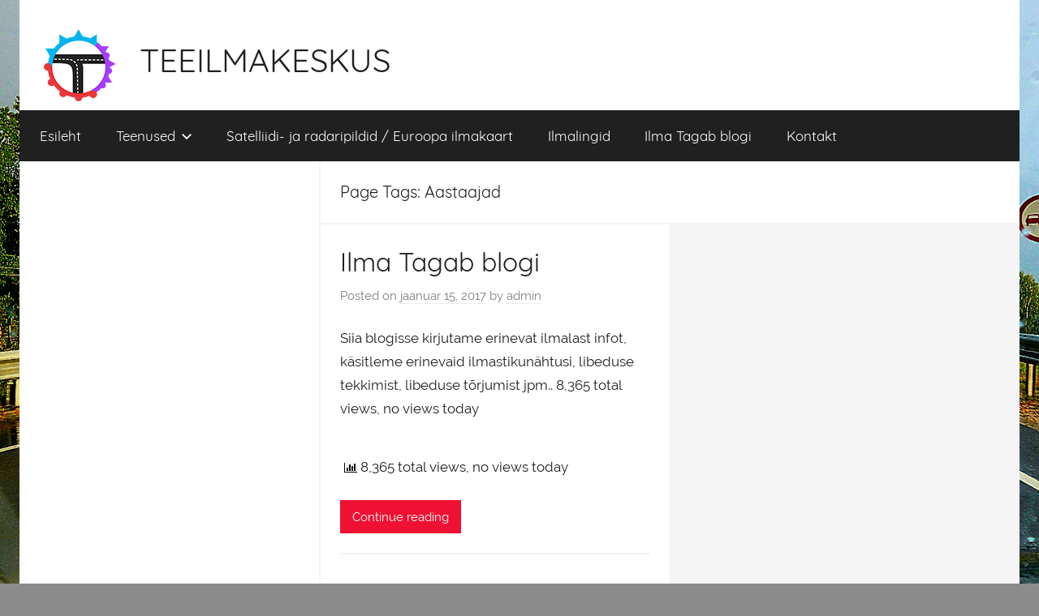

--- FILE ---
content_type: text/plain
request_url: https://www.google-analytics.com/j/collect?v=1&_v=j102&aip=1&a=1418412096&t=pageview&_s=1&dl=https%3A%2F%2Fteeilmakeskus.eu%2Fpage-tag%2Faastaajad%2F&ul=en-us%40posix&dt=Aastaajad%20%E2%80%93%20TEEILMAKESKUS&sr=1280x720&vp=1280x720&_u=YEBAAEABAAAAACAAI~&jid=1659753700&gjid=1666584746&cid=951341656.1769504871&tid=UA-90539953-1&_gid=1277110372.1769504871&_r=1&_slc=1&z=1100372480
body_size: -451
content:
2,cG-ZWT1NBDB1M